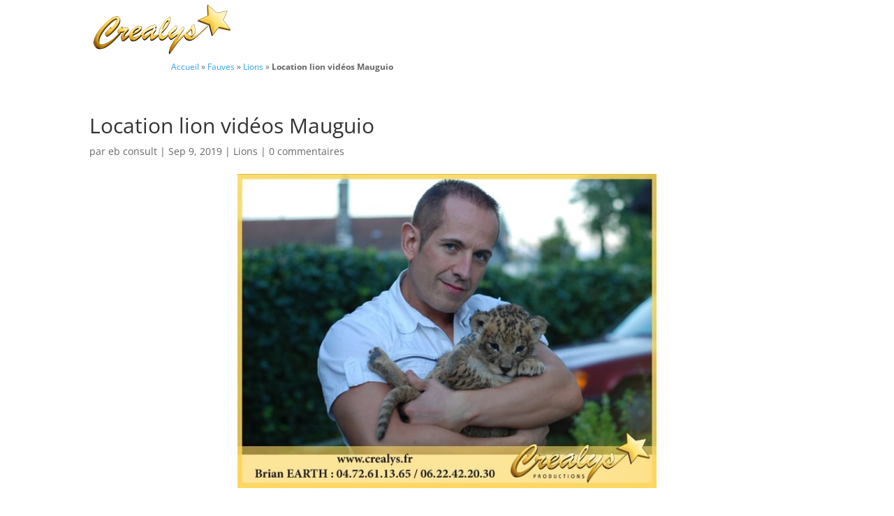

--- FILE ---
content_type: text/css
request_url: https://www.dresseur-animalier-cinema.tv/wp-content/themes/Divi-Child/style.css?ver=4.27.4
body_size: 126
content:
/*!
Theme Name: Divi-child Brian
Theme URI: http://www.elegantthemes.com/gallery/divi/
Version: 3.26.6
Description: Smart. Flexible. Beautiful. Divi is the most powerful theme in our collection.
Author: Elegant Themes
Author URI: http://www.elegantthemes.com
Tags: responsive-layout, one-column, two-columns, three-columns, four-columns, left-sidebar, right-sidebar, custom-background, custom-colors, featured-images, full-width-template, post-formats, rtl-language-support, theme-options, threaded-comments, translation-ready
License: GNU General Public License v2
License URI: http://www.gnu.org/licenses/gpl-2.0.html
Template: Divi
Text Domain: Divi-Child
*/
@import url("../Divi/style.css");
/* Breadcrumbs */
#breadcrumbs {padding-left: 245px;font-size: 85%;}
#breadcrumbs a {display: inline; border: none; padding: 0px; text-transform: none;}



